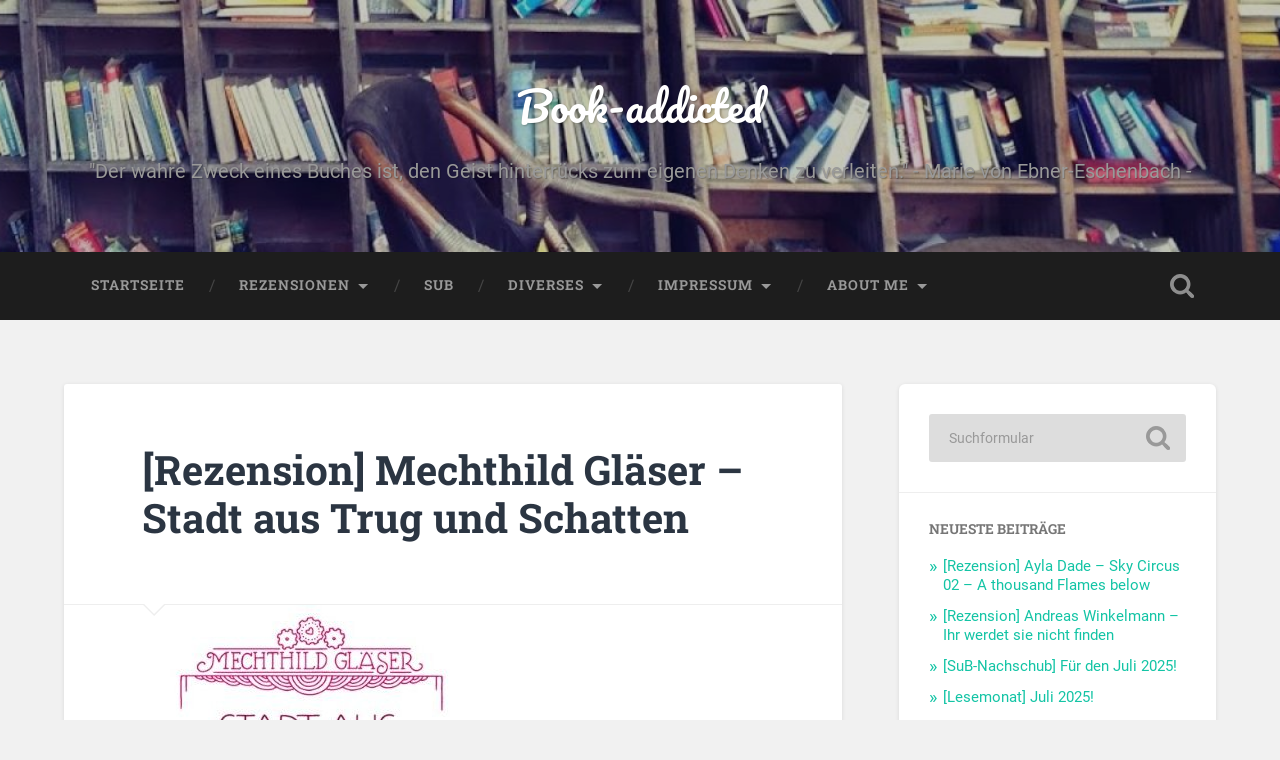

--- FILE ---
content_type: text/html; charset=UTF-8
request_url: http://book-addicted.de/rezension-mechthild-glaser-stadt-aus/
body_size: 87361
content:
<!DOCTYPE html>

<html lang="de">

	<head>
		
		<meta charset="UTF-8">
		<meta name="viewport" content="width=device-width, initial-scale=1.0, maximum-scale=1.0, user-scalable=no" >
						 
		<style>
#wpadminbar #wp-admin-bar-wccp_free_top_button .ab-icon:before {
	content: "\f160";
	color: #02CA02;
	top: 3px;
}
#wpadminbar #wp-admin-bar-wccp_free_top_button .ab-icon {
	transform: rotate(45deg);
}
</style>
<meta name='robots' content='index, follow, max-image-preview:large, max-snippet:-1, max-video-preview:-1' />

	<!-- This site is optimized with the Yoast SEO plugin v26.8 - https://yoast.com/product/yoast-seo-wordpress/ -->
	<title>[Rezension] Mechthild Gläser - Stadt aus Trug und Schatten - Book-addicted</title>
	<link rel="canonical" href="https://book-addicted.de/rezension-mechthild-glaser-stadt-aus/" />
	<meta property="og:locale" content="de_DE" />
	<meta property="og:type" content="article" />
	<meta property="og:title" content="[Rezension] Mechthild Gläser - Stadt aus Trug und Schatten - Book-addicted" />
	<meta property="og:description" content="Inhalt&nbsp; Eines Nachts macht die 17- jährige Flora eine erschreckende Erfahrung: Durch Zufall findet sie heraus, dass jede schlafende Seele des Nachts ein Doppelleben in der sonderbaren Stadt Eisenheim führt. Manchmal, so wie Flora in jener Nacht, erwacht jemand aus... Weiterlesen &rarr;" />
	<meta property="og:url" content="https://book-addicted.de/rezension-mechthild-glaser-stadt-aus/" />
	<meta property="og:site_name" content="Book-addicted" />
	<meta property="article:publisher" content="https://www.facebook.com/bookaddicted1/" />
	<meta property="article:author" content="https://www.facebook.com/bookaddicted1/" />
	<meta property="article:published_time" content="2012-08-19T15:14:00+00:00" />
	<meta property="article:modified_time" content="2018-05-09T13:10:44+00:00" />
	<meta property="og:image" content="https://book-addicted.de/wp-content/uploads/2012/08/51giM65bXoL._SS500_.jpg" />
	<meta property="og:image:width" content="500" />
	<meta property="og:image:height" content="500" />
	<meta property="og:image:type" content="image/jpeg" />
	<meta name="author" content="Book-addicted" />
	<meta name="twitter:card" content="summary_large_image" />
	<meta name="twitter:creator" content="@bookilicious1" />
	<meta name="twitter:site" content="@Bookilicious1" />
	<meta name="twitter:label1" content="Verfasst von" />
	<meta name="twitter:data1" content="Book-addicted" />
	<meta name="twitter:label2" content="Geschätzte Lesezeit" />
	<meta name="twitter:data2" content="7 Minuten" />
	<script type="application/ld+json" class="yoast-schema-graph">{"@context":"https://schema.org","@graph":[{"@type":"Article","@id":"https://book-addicted.de/rezension-mechthild-glaser-stadt-aus/#article","isPartOf":{"@id":"https://book-addicted.de/rezension-mechthild-glaser-stadt-aus/"},"author":{"name":"Book-addicted","@id":"https://book-addicted.de/#/schema/person/2b367163bef48a1a407b9f53d092e761"},"headline":"[Rezension] Mechthild Gläser &#8211; Stadt aus Trug und Schatten","datePublished":"2012-08-19T15:14:00+00:00","dateModified":"2018-05-09T13:10:44+00:00","mainEntityOfPage":{"@id":"https://book-addicted.de/rezension-mechthild-glaser-stadt-aus/"},"wordCount":1413,"commentCount":0,"image":{"@id":"https://book-addicted.de/rezension-mechthild-glaser-stadt-aus/#primaryimage"},"thumbnailUrl":"https://book-addicted.de/wp-content/uploads/2012/08/51giM65bXoL._SS500_.jpg","articleSection":["Uncategorized"],"inLanguage":"de","potentialAction":[{"@type":"CommentAction","name":"Comment","target":["https://book-addicted.de/rezension-mechthild-glaser-stadt-aus/#respond"]}]},{"@type":"WebPage","@id":"https://book-addicted.de/rezension-mechthild-glaser-stadt-aus/","url":"https://book-addicted.de/rezension-mechthild-glaser-stadt-aus/","name":"[Rezension] Mechthild Gläser - Stadt aus Trug und Schatten - Book-addicted","isPartOf":{"@id":"https://book-addicted.de/#website"},"primaryImageOfPage":{"@id":"https://book-addicted.de/rezension-mechthild-glaser-stadt-aus/#primaryimage"},"image":{"@id":"https://book-addicted.de/rezension-mechthild-glaser-stadt-aus/#primaryimage"},"thumbnailUrl":"https://book-addicted.de/wp-content/uploads/2012/08/51giM65bXoL._SS500_.jpg","datePublished":"2012-08-19T15:14:00+00:00","dateModified":"2018-05-09T13:10:44+00:00","author":{"@id":"https://book-addicted.de/#/schema/person/2b367163bef48a1a407b9f53d092e761"},"breadcrumb":{"@id":"https://book-addicted.de/rezension-mechthild-glaser-stadt-aus/#breadcrumb"},"inLanguage":"de","potentialAction":[{"@type":"ReadAction","target":["https://book-addicted.de/rezension-mechthild-glaser-stadt-aus/"]}]},{"@type":"ImageObject","inLanguage":"de","@id":"https://book-addicted.de/rezension-mechthild-glaser-stadt-aus/#primaryimage","url":"https://book-addicted.de/wp-content/uploads/2012/08/51giM65bXoL._SS500_.jpg","contentUrl":"https://book-addicted.de/wp-content/uploads/2012/08/51giM65bXoL._SS500_.jpg","width":500,"height":500},{"@type":"BreadcrumbList","@id":"https://book-addicted.de/rezension-mechthild-glaser-stadt-aus/#breadcrumb","itemListElement":[{"@type":"ListItem","position":1,"name":"Startseite","item":"https://book-addicted.de/"},{"@type":"ListItem","position":2,"name":"[Rezension] Mechthild Gläser &#8211; Stadt aus Trug und Schatten"}]},{"@type":"WebSite","@id":"https://book-addicted.de/#website","url":"https://book-addicted.de/","name":"Book-addicted","description":"&quot;Der wahre Zweck eines Buches ist, den Geist hinterrücks zum eigenen Denken zu verleiten.&quot; - Marie von Ebner-Eschenbach -","potentialAction":[{"@type":"SearchAction","target":{"@type":"EntryPoint","urlTemplate":"https://book-addicted.de/?s={search_term_string}"},"query-input":{"@type":"PropertyValueSpecification","valueRequired":true,"valueName":"search_term_string"}}],"inLanguage":"de"},{"@type":"Person","@id":"https://book-addicted.de/#/schema/person/2b367163bef48a1a407b9f53d092e761","name":"Book-addicted","sameAs":["http://www.book-addicted.de","https://www.facebook.com/bookaddicted1/","https://x.com/bookilicious1"]}]}</script>
	<!-- / Yoast SEO plugin. -->


<link rel='dns-prefetch' href='//stats.wp.com' />
<link rel='preconnect' href='//c0.wp.com' />
<link rel="alternate" type="application/rss+xml" title="Book-addicted &raquo; Feed" href="https://book-addicted.de/feed/" />
<link rel="alternate" type="application/rss+xml" title="Book-addicted &raquo; Kommentar-Feed" href="https://book-addicted.de/comments/feed/" />
<link rel="alternate" type="application/rss+xml" title="Book-addicted &raquo; [Rezension] Mechthild Gläser &#8211; Stadt aus Trug und Schatten-Kommentar-Feed" href="https://book-addicted.de/rezension-mechthild-glaser-stadt-aus/feed/" />
<link rel="alternate" title="oEmbed (JSON)" type="application/json+oembed" href="https://book-addicted.de/wp-json/oembed/1.0/embed?url=https%3A%2F%2Fbook-addicted.de%2Frezension-mechthild-glaser-stadt-aus%2F" />
<link rel="alternate" title="oEmbed (XML)" type="text/xml+oembed" href="https://book-addicted.de/wp-json/oembed/1.0/embed?url=https%3A%2F%2Fbook-addicted.de%2Frezension-mechthild-glaser-stadt-aus%2F&#038;format=xml" />
<style id='wp-img-auto-sizes-contain-inline-css' type='text/css'>
img:is([sizes=auto i],[sizes^="auto," i]){contain-intrinsic-size:3000px 1500px}
/*# sourceURL=wp-img-auto-sizes-contain-inline-css */
</style>
<link rel='stylesheet' id='jetpack_related-posts-css' href='https://c0.wp.com/p/jetpack/15.4/modules/related-posts/related-posts.css' type='text/css' media='all' />
<style id='wp-emoji-styles-inline-css' type='text/css'>

	img.wp-smiley, img.emoji {
		display: inline !important;
		border: none !important;
		box-shadow: none !important;
		height: 1em !important;
		width: 1em !important;
		margin: 0 0.07em !important;
		vertical-align: -0.1em !important;
		background: none !important;
		padding: 0 !important;
	}
/*# sourceURL=wp-emoji-styles-inline-css */
</style>
<style id='wp-block-library-inline-css' type='text/css'>
:root{--wp-block-synced-color:#7a00df;--wp-block-synced-color--rgb:122,0,223;--wp-bound-block-color:var(--wp-block-synced-color);--wp-editor-canvas-background:#ddd;--wp-admin-theme-color:#007cba;--wp-admin-theme-color--rgb:0,124,186;--wp-admin-theme-color-darker-10:#006ba1;--wp-admin-theme-color-darker-10--rgb:0,107,160.5;--wp-admin-theme-color-darker-20:#005a87;--wp-admin-theme-color-darker-20--rgb:0,90,135;--wp-admin-border-width-focus:2px}@media (min-resolution:192dpi){:root{--wp-admin-border-width-focus:1.5px}}.wp-element-button{cursor:pointer}:root .has-very-light-gray-background-color{background-color:#eee}:root .has-very-dark-gray-background-color{background-color:#313131}:root .has-very-light-gray-color{color:#eee}:root .has-very-dark-gray-color{color:#313131}:root .has-vivid-green-cyan-to-vivid-cyan-blue-gradient-background{background:linear-gradient(135deg,#00d084,#0693e3)}:root .has-purple-crush-gradient-background{background:linear-gradient(135deg,#34e2e4,#4721fb 50%,#ab1dfe)}:root .has-hazy-dawn-gradient-background{background:linear-gradient(135deg,#faaca8,#dad0ec)}:root .has-subdued-olive-gradient-background{background:linear-gradient(135deg,#fafae1,#67a671)}:root .has-atomic-cream-gradient-background{background:linear-gradient(135deg,#fdd79a,#004a59)}:root .has-nightshade-gradient-background{background:linear-gradient(135deg,#330968,#31cdcf)}:root .has-midnight-gradient-background{background:linear-gradient(135deg,#020381,#2874fc)}:root{--wp--preset--font-size--normal:16px;--wp--preset--font-size--huge:42px}.has-regular-font-size{font-size:1em}.has-larger-font-size{font-size:2.625em}.has-normal-font-size{font-size:var(--wp--preset--font-size--normal)}.has-huge-font-size{font-size:var(--wp--preset--font-size--huge)}.has-text-align-center{text-align:center}.has-text-align-left{text-align:left}.has-text-align-right{text-align:right}.has-fit-text{white-space:nowrap!important}#end-resizable-editor-section{display:none}.aligncenter{clear:both}.items-justified-left{justify-content:flex-start}.items-justified-center{justify-content:center}.items-justified-right{justify-content:flex-end}.items-justified-space-between{justify-content:space-between}.screen-reader-text{border:0;clip-path:inset(50%);height:1px;margin:-1px;overflow:hidden;padding:0;position:absolute;width:1px;word-wrap:normal!important}.screen-reader-text:focus{background-color:#ddd;clip-path:none;color:#444;display:block;font-size:1em;height:auto;left:5px;line-height:normal;padding:15px 23px 14px;text-decoration:none;top:5px;width:auto;z-index:100000}html :where(.has-border-color){border-style:solid}html :where([style*=border-top-color]){border-top-style:solid}html :where([style*=border-right-color]){border-right-style:solid}html :where([style*=border-bottom-color]){border-bottom-style:solid}html :where([style*=border-left-color]){border-left-style:solid}html :where([style*=border-width]){border-style:solid}html :where([style*=border-top-width]){border-top-style:solid}html :where([style*=border-right-width]){border-right-style:solid}html :where([style*=border-bottom-width]){border-bottom-style:solid}html :where([style*=border-left-width]){border-left-style:solid}html :where(img[class*=wp-image-]){height:auto;max-width:100%}:where(figure){margin:0 0 1em}html :where(.is-position-sticky){--wp-admin--admin-bar--position-offset:var(--wp-admin--admin-bar--height,0px)}@media screen and (max-width:600px){html :where(.is-position-sticky){--wp-admin--admin-bar--position-offset:0px}}

/*# sourceURL=wp-block-library-inline-css */
</style><style id='wp-block-heading-inline-css' type='text/css'>
h1:where(.wp-block-heading).has-background,h2:where(.wp-block-heading).has-background,h3:where(.wp-block-heading).has-background,h4:where(.wp-block-heading).has-background,h5:where(.wp-block-heading).has-background,h6:where(.wp-block-heading).has-background{padding:1.25em 2.375em}h1.has-text-align-left[style*=writing-mode]:where([style*=vertical-lr]),h1.has-text-align-right[style*=writing-mode]:where([style*=vertical-rl]),h2.has-text-align-left[style*=writing-mode]:where([style*=vertical-lr]),h2.has-text-align-right[style*=writing-mode]:where([style*=vertical-rl]),h3.has-text-align-left[style*=writing-mode]:where([style*=vertical-lr]),h3.has-text-align-right[style*=writing-mode]:where([style*=vertical-rl]),h4.has-text-align-left[style*=writing-mode]:where([style*=vertical-lr]),h4.has-text-align-right[style*=writing-mode]:where([style*=vertical-rl]),h5.has-text-align-left[style*=writing-mode]:where([style*=vertical-lr]),h5.has-text-align-right[style*=writing-mode]:where([style*=vertical-rl]),h6.has-text-align-left[style*=writing-mode]:where([style*=vertical-lr]),h6.has-text-align-right[style*=writing-mode]:where([style*=vertical-rl]){rotate:180deg}
/*# sourceURL=https://c0.wp.com/c/6.9/wp-includes/blocks/heading/style.min.css */
</style>
<style id='wp-block-paragraph-inline-css' type='text/css'>
.is-small-text{font-size:.875em}.is-regular-text{font-size:1em}.is-large-text{font-size:2.25em}.is-larger-text{font-size:3em}.has-drop-cap:not(:focus):first-letter{float:left;font-size:8.4em;font-style:normal;font-weight:100;line-height:.68;margin:.05em .1em 0 0;text-transform:uppercase}body.rtl .has-drop-cap:not(:focus):first-letter{float:none;margin-left:.1em}p.has-drop-cap.has-background{overflow:hidden}:root :where(p.has-background){padding:1.25em 2.375em}:where(p.has-text-color:not(.has-link-color)) a{color:inherit}p.has-text-align-left[style*="writing-mode:vertical-lr"],p.has-text-align-right[style*="writing-mode:vertical-rl"]{rotate:180deg}
/*# sourceURL=https://c0.wp.com/c/6.9/wp-includes/blocks/paragraph/style.min.css */
</style>
<style id='global-styles-inline-css' type='text/css'>
:root{--wp--preset--aspect-ratio--square: 1;--wp--preset--aspect-ratio--4-3: 4/3;--wp--preset--aspect-ratio--3-4: 3/4;--wp--preset--aspect-ratio--3-2: 3/2;--wp--preset--aspect-ratio--2-3: 2/3;--wp--preset--aspect-ratio--16-9: 16/9;--wp--preset--aspect-ratio--9-16: 9/16;--wp--preset--color--black: #222;--wp--preset--color--cyan-bluish-gray: #abb8c3;--wp--preset--color--white: #fff;--wp--preset--color--pale-pink: #f78da7;--wp--preset--color--vivid-red: #cf2e2e;--wp--preset--color--luminous-vivid-orange: #ff6900;--wp--preset--color--luminous-vivid-amber: #fcb900;--wp--preset--color--light-green-cyan: #7bdcb5;--wp--preset--color--vivid-green-cyan: #00d084;--wp--preset--color--pale-cyan-blue: #8ed1fc;--wp--preset--color--vivid-cyan-blue: #0693e3;--wp--preset--color--vivid-purple: #9b51e0;--wp--preset--color--accent: #13C4A5;--wp--preset--color--dark-gray: #444;--wp--preset--color--medium-gray: #666;--wp--preset--color--light-gray: #888;--wp--preset--gradient--vivid-cyan-blue-to-vivid-purple: linear-gradient(135deg,rgb(6,147,227) 0%,rgb(155,81,224) 100%);--wp--preset--gradient--light-green-cyan-to-vivid-green-cyan: linear-gradient(135deg,rgb(122,220,180) 0%,rgb(0,208,130) 100%);--wp--preset--gradient--luminous-vivid-amber-to-luminous-vivid-orange: linear-gradient(135deg,rgb(252,185,0) 0%,rgb(255,105,0) 100%);--wp--preset--gradient--luminous-vivid-orange-to-vivid-red: linear-gradient(135deg,rgb(255,105,0) 0%,rgb(207,46,46) 100%);--wp--preset--gradient--very-light-gray-to-cyan-bluish-gray: linear-gradient(135deg,rgb(238,238,238) 0%,rgb(169,184,195) 100%);--wp--preset--gradient--cool-to-warm-spectrum: linear-gradient(135deg,rgb(74,234,220) 0%,rgb(151,120,209) 20%,rgb(207,42,186) 40%,rgb(238,44,130) 60%,rgb(251,105,98) 80%,rgb(254,248,76) 100%);--wp--preset--gradient--blush-light-purple: linear-gradient(135deg,rgb(255,206,236) 0%,rgb(152,150,240) 100%);--wp--preset--gradient--blush-bordeaux: linear-gradient(135deg,rgb(254,205,165) 0%,rgb(254,45,45) 50%,rgb(107,0,62) 100%);--wp--preset--gradient--luminous-dusk: linear-gradient(135deg,rgb(255,203,112) 0%,rgb(199,81,192) 50%,rgb(65,88,208) 100%);--wp--preset--gradient--pale-ocean: linear-gradient(135deg,rgb(255,245,203) 0%,rgb(182,227,212) 50%,rgb(51,167,181) 100%);--wp--preset--gradient--electric-grass: linear-gradient(135deg,rgb(202,248,128) 0%,rgb(113,206,126) 100%);--wp--preset--gradient--midnight: linear-gradient(135deg,rgb(2,3,129) 0%,rgb(40,116,252) 100%);--wp--preset--font-size--small: 16px;--wp--preset--font-size--medium: 20px;--wp--preset--font-size--large: 24px;--wp--preset--font-size--x-large: 42px;--wp--preset--font-size--regular: 18px;--wp--preset--font-size--larger: 32px;--wp--preset--spacing--20: 0.44rem;--wp--preset--spacing--30: 0.67rem;--wp--preset--spacing--40: 1rem;--wp--preset--spacing--50: 1.5rem;--wp--preset--spacing--60: 2.25rem;--wp--preset--spacing--70: 3.38rem;--wp--preset--spacing--80: 5.06rem;--wp--preset--shadow--natural: 6px 6px 9px rgba(0, 0, 0, 0.2);--wp--preset--shadow--deep: 12px 12px 50px rgba(0, 0, 0, 0.4);--wp--preset--shadow--sharp: 6px 6px 0px rgba(0, 0, 0, 0.2);--wp--preset--shadow--outlined: 6px 6px 0px -3px rgb(255, 255, 255), 6px 6px rgb(0, 0, 0);--wp--preset--shadow--crisp: 6px 6px 0px rgb(0, 0, 0);}:where(.is-layout-flex){gap: 0.5em;}:where(.is-layout-grid){gap: 0.5em;}body .is-layout-flex{display: flex;}.is-layout-flex{flex-wrap: wrap;align-items: center;}.is-layout-flex > :is(*, div){margin: 0;}body .is-layout-grid{display: grid;}.is-layout-grid > :is(*, div){margin: 0;}:where(.wp-block-columns.is-layout-flex){gap: 2em;}:where(.wp-block-columns.is-layout-grid){gap: 2em;}:where(.wp-block-post-template.is-layout-flex){gap: 1.25em;}:where(.wp-block-post-template.is-layout-grid){gap: 1.25em;}.has-black-color{color: var(--wp--preset--color--black) !important;}.has-cyan-bluish-gray-color{color: var(--wp--preset--color--cyan-bluish-gray) !important;}.has-white-color{color: var(--wp--preset--color--white) !important;}.has-pale-pink-color{color: var(--wp--preset--color--pale-pink) !important;}.has-vivid-red-color{color: var(--wp--preset--color--vivid-red) !important;}.has-luminous-vivid-orange-color{color: var(--wp--preset--color--luminous-vivid-orange) !important;}.has-luminous-vivid-amber-color{color: var(--wp--preset--color--luminous-vivid-amber) !important;}.has-light-green-cyan-color{color: var(--wp--preset--color--light-green-cyan) !important;}.has-vivid-green-cyan-color{color: var(--wp--preset--color--vivid-green-cyan) !important;}.has-pale-cyan-blue-color{color: var(--wp--preset--color--pale-cyan-blue) !important;}.has-vivid-cyan-blue-color{color: var(--wp--preset--color--vivid-cyan-blue) !important;}.has-vivid-purple-color{color: var(--wp--preset--color--vivid-purple) !important;}.has-black-background-color{background-color: var(--wp--preset--color--black) !important;}.has-cyan-bluish-gray-background-color{background-color: var(--wp--preset--color--cyan-bluish-gray) !important;}.has-white-background-color{background-color: var(--wp--preset--color--white) !important;}.has-pale-pink-background-color{background-color: var(--wp--preset--color--pale-pink) !important;}.has-vivid-red-background-color{background-color: var(--wp--preset--color--vivid-red) !important;}.has-luminous-vivid-orange-background-color{background-color: var(--wp--preset--color--luminous-vivid-orange) !important;}.has-luminous-vivid-amber-background-color{background-color: var(--wp--preset--color--luminous-vivid-amber) !important;}.has-light-green-cyan-background-color{background-color: var(--wp--preset--color--light-green-cyan) !important;}.has-vivid-green-cyan-background-color{background-color: var(--wp--preset--color--vivid-green-cyan) !important;}.has-pale-cyan-blue-background-color{background-color: var(--wp--preset--color--pale-cyan-blue) !important;}.has-vivid-cyan-blue-background-color{background-color: var(--wp--preset--color--vivid-cyan-blue) !important;}.has-vivid-purple-background-color{background-color: var(--wp--preset--color--vivid-purple) !important;}.has-black-border-color{border-color: var(--wp--preset--color--black) !important;}.has-cyan-bluish-gray-border-color{border-color: var(--wp--preset--color--cyan-bluish-gray) !important;}.has-white-border-color{border-color: var(--wp--preset--color--white) !important;}.has-pale-pink-border-color{border-color: var(--wp--preset--color--pale-pink) !important;}.has-vivid-red-border-color{border-color: var(--wp--preset--color--vivid-red) !important;}.has-luminous-vivid-orange-border-color{border-color: var(--wp--preset--color--luminous-vivid-orange) !important;}.has-luminous-vivid-amber-border-color{border-color: var(--wp--preset--color--luminous-vivid-amber) !important;}.has-light-green-cyan-border-color{border-color: var(--wp--preset--color--light-green-cyan) !important;}.has-vivid-green-cyan-border-color{border-color: var(--wp--preset--color--vivid-green-cyan) !important;}.has-pale-cyan-blue-border-color{border-color: var(--wp--preset--color--pale-cyan-blue) !important;}.has-vivid-cyan-blue-border-color{border-color: var(--wp--preset--color--vivid-cyan-blue) !important;}.has-vivid-purple-border-color{border-color: var(--wp--preset--color--vivid-purple) !important;}.has-vivid-cyan-blue-to-vivid-purple-gradient-background{background: var(--wp--preset--gradient--vivid-cyan-blue-to-vivid-purple) !important;}.has-light-green-cyan-to-vivid-green-cyan-gradient-background{background: var(--wp--preset--gradient--light-green-cyan-to-vivid-green-cyan) !important;}.has-luminous-vivid-amber-to-luminous-vivid-orange-gradient-background{background: var(--wp--preset--gradient--luminous-vivid-amber-to-luminous-vivid-orange) !important;}.has-luminous-vivid-orange-to-vivid-red-gradient-background{background: var(--wp--preset--gradient--luminous-vivid-orange-to-vivid-red) !important;}.has-very-light-gray-to-cyan-bluish-gray-gradient-background{background: var(--wp--preset--gradient--very-light-gray-to-cyan-bluish-gray) !important;}.has-cool-to-warm-spectrum-gradient-background{background: var(--wp--preset--gradient--cool-to-warm-spectrum) !important;}.has-blush-light-purple-gradient-background{background: var(--wp--preset--gradient--blush-light-purple) !important;}.has-blush-bordeaux-gradient-background{background: var(--wp--preset--gradient--blush-bordeaux) !important;}.has-luminous-dusk-gradient-background{background: var(--wp--preset--gradient--luminous-dusk) !important;}.has-pale-ocean-gradient-background{background: var(--wp--preset--gradient--pale-ocean) !important;}.has-electric-grass-gradient-background{background: var(--wp--preset--gradient--electric-grass) !important;}.has-midnight-gradient-background{background: var(--wp--preset--gradient--midnight) !important;}.has-small-font-size{font-size: var(--wp--preset--font-size--small) !important;}.has-medium-font-size{font-size: var(--wp--preset--font-size--medium) !important;}.has-large-font-size{font-size: var(--wp--preset--font-size--large) !important;}.has-x-large-font-size{font-size: var(--wp--preset--font-size--x-large) !important;}
/*# sourceURL=global-styles-inline-css */
</style>

<style id='classic-theme-styles-inline-css' type='text/css'>
/*! This file is auto-generated */
.wp-block-button__link{color:#fff;background-color:#32373c;border-radius:9999px;box-shadow:none;text-decoration:none;padding:calc(.667em + 2px) calc(1.333em + 2px);font-size:1.125em}.wp-block-file__button{background:#32373c;color:#fff;text-decoration:none}
/*# sourceURL=/wp-includes/css/classic-themes.min.css */
</style>
<link rel='stylesheet' id='baskerville_googleFonts-css' href='http://book-addicted.de/wp-content/themes/baskerville/assets/css/fonts.css?ver=6.9' type='text/css' media='all' />
<link rel='stylesheet' id='baskerville_style-css' href='http://book-addicted.de/wp-content/themes/baskerville/style.css?ver=2.3.1' type='text/css' media='all' />
<script type="text/javascript" id="jetpack_related-posts-js-extra">
/* <![CDATA[ */
var related_posts_js_options = {"post_heading":"h4"};
//# sourceURL=jetpack_related-posts-js-extra
/* ]]> */
</script>
<script type="text/javascript" src="https://c0.wp.com/p/jetpack/15.4/_inc/build/related-posts/related-posts.min.js" id="jetpack_related-posts-js"></script>
<script type="text/javascript" src="https://c0.wp.com/c/6.9/wp-includes/js/jquery/jquery.min.js" id="jquery-core-js"></script>
<script type="text/javascript" src="https://c0.wp.com/c/6.9/wp-includes/js/jquery/jquery-migrate.min.js" id="jquery-migrate-js"></script>
<script type="text/javascript" src="https://c0.wp.com/c/6.9/wp-includes/js/imagesloaded.min.js" id="imagesloaded-js"></script>
<script type="text/javascript" src="https://c0.wp.com/c/6.9/wp-includes/js/masonry.min.js" id="masonry-js"></script>
<script type="text/javascript" src="http://book-addicted.de/wp-content/themes/baskerville/assets/js/jquery.flexslider-min.js?ver=2.7.2" id="baskerville_flexslider-js"></script>
<script type="text/javascript" src="http://book-addicted.de/wp-content/themes/baskerville/assets/js/global.js?ver=2.3.1" id="baskerville_global-js"></script>
<link rel="https://api.w.org/" href="https://book-addicted.de/wp-json/" /><link rel="alternate" title="JSON" type="application/json" href="https://book-addicted.de/wp-json/wp/v2/posts/751" /><link rel="EditURI" type="application/rsd+xml" title="RSD" href="https://book-addicted.de/xmlrpc.php?rsd" />
<meta name="generator" content="WordPress 6.9" />
<link rel='shortlink' href='https://book-addicted.de/?p=751' />
<script id="wpcp_disable_selection" type="text/javascript">
var image_save_msg='You are not allowed to save images!';
	var no_menu_msg='Context Menu disabled!';
	var smessage = "Content is protected !!";

function disableEnterKey(e)
{
	var elemtype = e.target.tagName;
	
	elemtype = elemtype.toUpperCase();
	
	if (elemtype == "TEXT" || elemtype == "TEXTAREA" || elemtype == "INPUT" || elemtype == "PASSWORD" || elemtype == "SELECT" || elemtype == "OPTION" || elemtype == "EMBED")
	{
		elemtype = 'TEXT';
	}
	
	if (e.ctrlKey){
     var key;
     if(window.event)
          key = window.event.keyCode;     //IE
     else
          key = e.which;     //firefox (97)
    //if (key != 17) alert(key);
     if (elemtype!= 'TEXT' && (key == 97 || key == 65 || key == 67 || key == 99 || key == 88 || key == 120 || key == 26 || key == 85  || key == 86 || key == 83 || key == 43 || key == 73))
     {
		if(wccp_free_iscontenteditable(e)) return true;
		show_wpcp_message('You are not allowed to copy content or view source');
		return false;
     }else
     	return true;
     }
}


/*For contenteditable tags*/
function wccp_free_iscontenteditable(e)
{
	var e = e || window.event; // also there is no e.target property in IE. instead IE uses window.event.srcElement
  	
	var target = e.target || e.srcElement;

	var elemtype = e.target.nodeName;
	
	elemtype = elemtype.toUpperCase();
	
	var iscontenteditable = "false";
		
	if(typeof target.getAttribute!="undefined" ) iscontenteditable = target.getAttribute("contenteditable"); // Return true or false as string
	
	var iscontenteditable2 = false;
	
	if(typeof target.isContentEditable!="undefined" ) iscontenteditable2 = target.isContentEditable; // Return true or false as boolean

	if(target.parentElement.isContentEditable) iscontenteditable2 = true;
	
	if (iscontenteditable == "true" || iscontenteditable2 == true)
	{
		if(typeof target.style!="undefined" ) target.style.cursor = "text";
		
		return true;
	}
}

////////////////////////////////////
function disable_copy(e)
{	
	var e = e || window.event; // also there is no e.target property in IE. instead IE uses window.event.srcElement
	
	var elemtype = e.target.tagName;
	
	elemtype = elemtype.toUpperCase();
	
	if (elemtype == "TEXT" || elemtype == "TEXTAREA" || elemtype == "INPUT" || elemtype == "PASSWORD" || elemtype == "SELECT" || elemtype == "OPTION" || elemtype == "EMBED")
	{
		elemtype = 'TEXT';
	}
	
	if(wccp_free_iscontenteditable(e)) return true;
	
	var isSafari = /Safari/.test(navigator.userAgent) && /Apple Computer/.test(navigator.vendor);
	
	var checker_IMG = '';
	if (elemtype == "IMG" && checker_IMG == 'checked' && e.detail >= 2) {show_wpcp_message(alertMsg_IMG);return false;}
	if (elemtype != "TEXT")
	{
		if (smessage !== "" && e.detail == 2)
			show_wpcp_message(smessage);
		
		if (isSafari)
			return true;
		else
			return false;
	}	
}

//////////////////////////////////////////
function disable_copy_ie()
{
	var e = e || window.event;
	var elemtype = window.event.srcElement.nodeName;
	elemtype = elemtype.toUpperCase();
	if(wccp_free_iscontenteditable(e)) return true;
	if (elemtype == "IMG") {show_wpcp_message(alertMsg_IMG);return false;}
	if (elemtype != "TEXT" && elemtype != "TEXTAREA" && elemtype != "INPUT" && elemtype != "PASSWORD" && elemtype != "SELECT" && elemtype != "OPTION" && elemtype != "EMBED")
	{
		return false;
	}
}	
function reEnable()
{
	return true;
}
document.onkeydown = disableEnterKey;
document.onselectstart = disable_copy_ie;
if(navigator.userAgent.indexOf('MSIE')==-1)
{
	document.onmousedown = disable_copy;
	document.onclick = reEnable;
}
function disableSelection(target)
{
    //For IE This code will work
    if (typeof target.onselectstart!="undefined")
    target.onselectstart = disable_copy_ie;
    
    //For Firefox This code will work
    else if (typeof target.style.MozUserSelect!="undefined")
    {target.style.MozUserSelect="none";}
    
    //All other  (ie: Opera) This code will work
    else
    target.onmousedown=function(){return false}
    target.style.cursor = "default";
}
//Calling the JS function directly just after body load
window.onload = function(){disableSelection(document.body);};

//////////////////special for safari Start////////////////
var onlongtouch;
var timer;
var touchduration = 1000; //length of time we want the user to touch before we do something

var elemtype = "";
function touchstart(e) {
	var e = e || window.event;
  // also there is no e.target property in IE.
  // instead IE uses window.event.srcElement
  	var target = e.target || e.srcElement;
	
	elemtype = window.event.srcElement.nodeName;
	
	elemtype = elemtype.toUpperCase();
	
	if(!wccp_pro_is_passive()) e.preventDefault();
	if (!timer) {
		timer = setTimeout(onlongtouch, touchduration);
	}
}

function touchend() {
    //stops short touches from firing the event
    if (timer) {
        clearTimeout(timer);
        timer = null;
    }
	onlongtouch();
}

onlongtouch = function(e) { //this will clear the current selection if anything selected
	
	if (elemtype != "TEXT" && elemtype != "TEXTAREA" && elemtype != "INPUT" && elemtype != "PASSWORD" && elemtype != "SELECT" && elemtype != "EMBED" && elemtype != "OPTION")	
	{
		if (window.getSelection) {
			if (window.getSelection().empty) {  // Chrome
			window.getSelection().empty();
			} else if (window.getSelection().removeAllRanges) {  // Firefox
			window.getSelection().removeAllRanges();
			}
		} else if (document.selection) {  // IE?
			document.selection.empty();
		}
		return false;
	}
};

document.addEventListener("DOMContentLoaded", function(event) { 
    window.addEventListener("touchstart", touchstart, false);
    window.addEventListener("touchend", touchend, false);
});

function wccp_pro_is_passive() {

  var cold = false,
  hike = function() {};

  try {
	  const object1 = {};
  var aid = Object.defineProperty(object1, 'passive', {
  get() {cold = true}
  });
  window.addEventListener('test', hike, aid);
  window.removeEventListener('test', hike, aid);
  } catch (e) {}

  return cold;
}
/*special for safari End*/
</script>
<script id="wpcp_disable_Right_Click" type="text/javascript">
document.ondragstart = function() { return false;}
	function nocontext(e) {
	   return false;
	}
	document.oncontextmenu = nocontext;
</script>
<style>
.unselectable
{
-moz-user-select:none;
-webkit-user-select:none;
cursor: default;
}
html
{
-webkit-touch-callout: none;
-webkit-user-select: none;
-khtml-user-select: none;
-moz-user-select: none;
-ms-user-select: none;
user-select: none;
-webkit-tap-highlight-color: rgba(0,0,0,0);
}
</style>
<script id="wpcp_css_disable_selection" type="text/javascript">
var e = document.getElementsByTagName('body')[0];
if(e)
{
	e.setAttribute('unselectable',"on");
}
</script>
	<style>img#wpstats{display:none}</style>
		<!-- Analytics by WP Statistics - https://wp-statistics.com -->
<meta name="referrer" content="no-referrer"><link rel="icon" href="https://book-addicted.de/wp-content/uploads/2018/05/photo.jpg" sizes="32x32" />
<link rel="icon" href="https://book-addicted.de/wp-content/uploads/2018/05/photo.jpg" sizes="192x192" />
<link rel="apple-touch-icon" href="https://book-addicted.de/wp-content/uploads/2018/05/photo.jpg" />
<meta name="msapplication-TileImage" content="https://book-addicted.de/wp-content/uploads/2018/05/photo.jpg" />
	
	<link rel='stylesheet' id='shariffcss-css' href='http://book-addicted.de/wp-content/plugins/shariff/css/shariff.min.css?ver=4.6.15' type='text/css' media='all' />
</head>
	
	<body class="wp-singular post-template-default single single-post postid-751 single-format-standard wp-theme-baskerville unselectable has-featured-image single single-post">


		
		<a class="skip-link button" href="#site-content">Zum Inhalt springen</a>
	
		<div class="header section small-padding bg-dark bg-image" style="background-image: url( http://book-addicted.de/wp-content/uploads/2018/05/cropped-header-2.jpg );">
		
			<div class="cover"></div>
			
			<div class="header-search-block bg-graphite hidden">
				<form role="search"  method="get" class="searchform" action="https://book-addicted.de/">
	<label for="search-form-697114b668aa6">
		<span class="screen-reader-text">Suchen nach:</span>
		<input type="search" id="search-form-697114b668aa6" class="search-field" placeholder="Suchformular" value="" name="s" />
	</label>
	<input type="submit" class="searchsubmit" value="Suchen" />
</form>
			</div><!-- .header-search-block -->
					
			<div class="header-inner section-inner">
			
				
					<div class="blog-title">
						<a href="https://book-addicted.de" rel="home">Book-addicted</a>
					</div>
				
											<h3 class="blog-description">&quot;Der wahre Zweck eines Buches ist, den Geist hinterrücks zum eigenen Denken zu verleiten.&quot; - Marie von Ebner-Eschenbach -</h3>
									
											
			</div><!-- .header-inner -->
						
		</div><!-- .header -->
		
		<div class="navigation section no-padding bg-dark">
		
			<div class="navigation-inner section-inner">
			
				<button class="nav-toggle toggle fleft hidden">
					
					<div class="bar"></div>
					<div class="bar"></div>
					<div class="bar"></div>
					
				</button>
						
				<ul class="main-menu">
				
					<li id="menu-item-3202" class="menu-item menu-item-type-custom menu-item-object-custom menu-item-3202"><a href="http://book-addicted.de/">Startseite</a></li>
<li id="menu-item-3217" class="menu-item menu-item-type-post_type menu-item-object-page menu-item-has-children has-children menu-item-3217"><a href="https://book-addicted.de/rezensionen/">Rezensionen</a>
<ul class="sub-menu">
	<li id="menu-item-3203" class="menu-item menu-item-type-post_type menu-item-object-page menu-item-3203"><a href="https://book-addicted.de/a-adrian-julia-die-dreizehnte-fee/">…nach Autor</a></li>
	<li id="menu-item-3204" class="menu-item menu-item-type-post_type menu-item-object-page menu-item-3204"><a href="https://book-addicted.de/a-adrian-julia-die-dreizehnte-fee_17/">…nach Bewertung</a></li>
	<li id="menu-item-3205" class="menu-item menu-item-type-post_type menu-item-object-page menu-item-3205"><a href="https://book-addicted.de/?page_id=923">…nach Reihe</a></li>
	<li id="menu-item-3210" class="menu-item menu-item-type-post_type menu-item-object-page menu-item-3210"><a href="https://book-addicted.de/fachbuch-rezensionen/">Fach- und Sachbuch &#8211; Rezensionen</a></li>
	<li id="menu-item-3208" class="menu-item menu-item-type-post_type menu-item-object-page menu-item-3208"><a href="https://book-addicted.de/back-kochbuchrezensionen/">Back- / Kochbuchrezensionen</a></li>
	<li id="menu-item-3219" class="menu-item menu-item-type-post_type menu-item-object-page menu-item-3219"><a href="https://book-addicted.de/spiele-zubehorrezensionen/">Spiele- &#038; Zubehörrezensionen</a></li>
</ul>
</li>
<li id="menu-item-3221" class="menu-item menu-item-type-post_type menu-item-object-page menu-item-3221"><a href="https://book-addicted.de/sub/">SuB</a></li>
<li id="menu-item-3224" class="menu-item menu-item-type-post_type menu-item-object-page menu-item-has-children has-children menu-item-3224"><a href="https://book-addicted.de/diverses/">Diverses</a>
<ul class="sub-menu">
	<li id="menu-item-3220" class="menu-item menu-item-type-post_type menu-item-object-page menu-item-3220"><a href="https://book-addicted.de/statistiken-2012/">Statistiken</a></li>
	<li id="menu-item-3209" class="menu-item menu-item-type-post_type menu-item-object-page menu-item-3209"><a href="https://book-addicted.de/empfehlungen-trilogien-serien/">Empfehlungen</a></li>
	<li id="menu-item-3213" class="menu-item menu-item-type-post_type menu-item-object-page menu-item-3213"><a href="https://book-addicted.de/interview/">Interviews / Berichte</a></li>
	<li id="menu-item-3215" class="menu-item menu-item-type-post_type menu-item-object-page menu-item-3215"><a href="https://book-addicted.de/mach-es-fertig/">Mach dieses Buch fertig!</a></li>
	<li id="menu-item-3211" class="menu-item menu-item-type-post_type menu-item-object-page menu-item-3211"><a href="https://book-addicted.de/gansehaut-sammlung/">Gänsehaut – Sammlung</a></li>
</ul>
</li>
<li id="menu-item-3212" class="menu-item menu-item-type-post_type menu-item-object-page menu-item-has-children has-children menu-item-3212"><a href="https://book-addicted.de/impressu/">Impressum</a>
<ul class="sub-menu">
	<li id="menu-item-3385" class="menu-item menu-item-type-post_type menu-item-object-page menu-item-3385"><a href="https://book-addicted.de/datenschutzerklaerung/">Datenschutzerklärung</a></li>
	<li id="menu-item-3399" class="menu-item menu-item-type-post_type menu-item-object-page menu-item-3399"><a href="https://book-addicted.de/datenschutzhinweise-facebook-instagram/">Datenschutzhinweise Facebook / Instagram</a></li>
	<li id="menu-item-3398" class="menu-item menu-item-type-post_type menu-item-object-page menu-item-3398"><a href="https://book-addicted.de/allgemeine-gewinnspielbedingungen/">Allgemeine Gewinnspielbedingungen</a></li>
	<li id="menu-item-3386" class="menu-item menu-item-type-post_type menu-item-object-page menu-item-3386"><a href="https://book-addicted.de/cookie-policy/">Cookie Policy</a></li>
</ul>
</li>
<li id="menu-item-3207" class="menu-item menu-item-type-post_type menu-item-object-page menu-item-has-children has-children menu-item-3207"><a href="https://book-addicted.de/about-me/">About me</a>
<ul class="sub-menu">
	<li id="menu-item-3214" class="menu-item menu-item-type-post_type menu-item-object-page menu-item-3214"><a href="https://book-addicted.de/rezensionsanfragen/">Kontakt / Rezensionsanfragen</a></li>
</ul>
</li>
											
				</ul><!-- .main-menu -->
				 
				<button class="search-toggle toggle fright">
					<span class="screen-reader-text">Suchfeld ein-/ausblenden</span>
				</button>
				 
				<div class="clear"></div>
				 
			</div><!-- .navigation-inner -->
			
		</div><!-- .navigation -->
		
		<div class="mobile-navigation section bg-graphite no-padding hidden">
					
			<ul class="mobile-menu">
			
				<li class="menu-item menu-item-type-custom menu-item-object-custom menu-item-3202"><a href="http://book-addicted.de/">Startseite</a></li>
<li class="menu-item menu-item-type-post_type menu-item-object-page menu-item-has-children has-children menu-item-3217"><a href="https://book-addicted.de/rezensionen/">Rezensionen</a>
<ul class="sub-menu">
	<li class="menu-item menu-item-type-post_type menu-item-object-page menu-item-3203"><a href="https://book-addicted.de/a-adrian-julia-die-dreizehnte-fee/">…nach Autor</a></li>
	<li class="menu-item menu-item-type-post_type menu-item-object-page menu-item-3204"><a href="https://book-addicted.de/a-adrian-julia-die-dreizehnte-fee_17/">…nach Bewertung</a></li>
	<li class="menu-item menu-item-type-post_type menu-item-object-page menu-item-3205"><a href="https://book-addicted.de/?page_id=923">…nach Reihe</a></li>
	<li class="menu-item menu-item-type-post_type menu-item-object-page menu-item-3210"><a href="https://book-addicted.de/fachbuch-rezensionen/">Fach- und Sachbuch &#8211; Rezensionen</a></li>
	<li class="menu-item menu-item-type-post_type menu-item-object-page menu-item-3208"><a href="https://book-addicted.de/back-kochbuchrezensionen/">Back- / Kochbuchrezensionen</a></li>
	<li class="menu-item menu-item-type-post_type menu-item-object-page menu-item-3219"><a href="https://book-addicted.de/spiele-zubehorrezensionen/">Spiele- &#038; Zubehörrezensionen</a></li>
</ul>
</li>
<li class="menu-item menu-item-type-post_type menu-item-object-page menu-item-3221"><a href="https://book-addicted.de/sub/">SuB</a></li>
<li class="menu-item menu-item-type-post_type menu-item-object-page menu-item-has-children has-children menu-item-3224"><a href="https://book-addicted.de/diverses/">Diverses</a>
<ul class="sub-menu">
	<li class="menu-item menu-item-type-post_type menu-item-object-page menu-item-3220"><a href="https://book-addicted.de/statistiken-2012/">Statistiken</a></li>
	<li class="menu-item menu-item-type-post_type menu-item-object-page menu-item-3209"><a href="https://book-addicted.de/empfehlungen-trilogien-serien/">Empfehlungen</a></li>
	<li class="menu-item menu-item-type-post_type menu-item-object-page menu-item-3213"><a href="https://book-addicted.de/interview/">Interviews / Berichte</a></li>
	<li class="menu-item menu-item-type-post_type menu-item-object-page menu-item-3215"><a href="https://book-addicted.de/mach-es-fertig/">Mach dieses Buch fertig!</a></li>
	<li class="menu-item menu-item-type-post_type menu-item-object-page menu-item-3211"><a href="https://book-addicted.de/gansehaut-sammlung/">Gänsehaut – Sammlung</a></li>
</ul>
</li>
<li class="menu-item menu-item-type-post_type menu-item-object-page menu-item-has-children has-children menu-item-3212"><a href="https://book-addicted.de/impressu/">Impressum</a>
<ul class="sub-menu">
	<li class="menu-item menu-item-type-post_type menu-item-object-page menu-item-3385"><a href="https://book-addicted.de/datenschutzerklaerung/">Datenschutzerklärung</a></li>
	<li class="menu-item menu-item-type-post_type menu-item-object-page menu-item-3399"><a href="https://book-addicted.de/datenschutzhinweise-facebook-instagram/">Datenschutzhinweise Facebook / Instagram</a></li>
	<li class="menu-item menu-item-type-post_type menu-item-object-page menu-item-3398"><a href="https://book-addicted.de/allgemeine-gewinnspielbedingungen/">Allgemeine Gewinnspielbedingungen</a></li>
	<li class="menu-item menu-item-type-post_type menu-item-object-page menu-item-3386"><a href="https://book-addicted.de/cookie-policy/">Cookie Policy</a></li>
</ul>
</li>
<li class="menu-item menu-item-type-post_type menu-item-object-page menu-item-has-children has-children menu-item-3207"><a href="https://book-addicted.de/about-me/">About me</a>
<ul class="sub-menu">
	<li class="menu-item menu-item-type-post_type menu-item-object-page menu-item-3214"><a href="https://book-addicted.de/rezensionsanfragen/">Kontakt / Rezensionsanfragen</a></li>
</ul>
</li>
										
			 </ul><!-- .main-menu -->
		
		</div><!-- .mobile-navigation -->
<div class="wrapper section medium-padding" id="site-content">
										
	<div class="section-inner">
	
		<div class="content fleft">
												        
									
				<div id="post-751" class="post-751 post type-post status-publish format-standard has-post-thumbnail hentry category-uncategorized">

									
					<div class="post-header">

												
						    <h1 class="post-title"><a href="https://book-addicted.de/rezension-mechthild-glaser-stadt-aus/" rel="bookmark">[Rezension] Mechthild Gläser &#8211; Stadt aus Trug und Schatten</a></h1>

											    
					</div><!-- .post-header -->
					
										
						<div class="featured-media">
						
							<img width="500" height="500" src="https://book-addicted.de/wp-content/uploads/2012/08/51giM65bXoL._SS500_.jpg" class="attachment-post-image size-post-image wp-post-image" alt="" decoding="async" fetchpriority="high" srcset="https://book-addicted.de/wp-content/uploads/2012/08/51giM65bXoL._SS500_.jpg 500w, https://book-addicted.de/wp-content/uploads/2012/08/51giM65bXoL._SS500_-150x150.jpg 150w, https://book-addicted.de/wp-content/uploads/2012/08/51giM65bXoL._SS500_-300x300.jpg 300w" sizes="(max-width: 500px) 100vw, 500px" />									
						</div><!-- .featured-media -->
					
																			                                    	    
					<div class="post-content">
						
						<p><b><i><u>Inhalt&nbsp;</u></i></b><br />
<a href="http://ecx.images-amazon.com/images/I/51giM65bXoL._SS500_.jpg" imageanchor="1" style="clear: right; float: right; margin-bottom: 1em; margin-left: 1em;"><img decoding="async" border="0" height="320" src="http://ecx.images-amazon.com/images/I/51giM65bXoL._SS500_.jpg" width="320" /></a>Eines Nachts macht die 17- jährige Flora eine erschreckende Erfahrung: Durch Zufall findet sie heraus, dass jede schlafende Seele des Nachts ein Doppelleben in der sonderbaren Stadt Eisenheim führt. Manchmal, so wie Flora in jener Nacht, erwacht jemand aus seinem Schlaf und wird zu einem &#8222;wandernden&#8220;, der dann die Stadt bewusst wahrnimmt und von diesem Zeitpunkt an jede Nacht als Wandernder die Stadt betreten wird.&nbsp;Als ob dies nicht genug wäre, wird sie plötzlich auch noch von sonderbaren Schattenreitern gejagt, die ihr sogar in die &#8222;reale&#8220; und &#8222;wache&#8220; Welt folgen und vor denen sie panische Angst hat. Der finnische Austauschschüler Marian, der kurz vorher von Flora&#8217;s Vater und der Haushälterin Christabell und ohne Floras Wissen eingeladen wurde, begegnet dem Mädchen schon im ersten &#8222;Wachzustand&#8220; in Eisenheim, was sie natürlich äußerst Misstrauisch werden lässt. In der realen Welt angekommen, &nbsp;versucht er ihr zu erlären, dass er sie beschützen soll und dafür extra von Christabell herbeigerufen wurde.&nbsp;</p>
<p>Im Laufe der Nächte stellt sich heraus, dass Flora&#8217;s Seele schon vor ihrem &#8222;Erwachen&#8220; in Eisenheim ihr Unheil trieb und mit einiger Hilfe einen wertvollen alchimistischen Stein gestohlen haben soll, um ihn vor unrechtmäßigem Gebrauch zu schützen. Nun wird Flora gejagt &#8211; von denen, die den Stein suchen. Doch Flora fehlt jede Erinnerung an den Stein und ihre Taten vor dem &#8222;Erwachen&#8220; und auch Marian ist irgendwie nicht das, was er zu sein scheint&#8230;<br />
<b><i><u><br /></u></i></b><br />
<b><i><u>Zitate&nbsp;</u></i></b><br />
&#8222;&gt;Cappuccino reicht&lt;, sagte ich schnell. Ich wollte mittlerweile nur nach Hause, mich in meinem Zimmer verkriechen, mir die Decke über den Kopf ziehen und in Ruhe geistesgestört sein.&#8220;</p>
<p>&#8222;Marians Gesicht war blass, doch der harte Zug um seine Lippen verschwunden. Das Grün seiner Augen schien mich verschlingen zu wollen und erneut durchzuckte mich die Wärme der Erinnerung, der Erinnerung an einen Kuss.&#8220;</p>
<p>&#8222;Madame Mafalda war fett. Unglaublich fett. Ihr Gesicht besaß die Form und Konsistenz eines Pfannkuchens, in dem winzige Rosinenaugen prangten. Ihr Busen quoll so weit aus dem Ausschnitt ihres Kleides hevor, dass er ihre Doppelkinne berührte und es jedes Mal ein saugendes Geräuscht gab, wenn die alte Dame den Kopf schüttelte und mich tadelte. Zwar hingen ihre Pobacken an den Seiten ihres Stuhles hinunter wie Schlauchboote und ihre Stimme besaß in etwa die Tonlage eines Kanarienvogels, dennoch wagte es niemand, Madame Mafalda zu belächeln. Denn sie war eine Legende.&#8220;</p>
<p><b><i><u>Fazit</u></i></b><br />
&#8222;Stadt aus Trug und Schatten&#8220; ist der erste Roman einer Trilogie und gleichzeitig der Debütroman der Autorin Mechthild Gläser. Eigentlich stand dieses Buch schon länger auf meiner Wunschliste, das Fantasy Festival in Flörsheim, das am 24.08.12 stattfindet, und bei der Mechthild Gläser aus ihrem Roman vorliest, gab dann den Auslöser mir das Buch doch endlich mal zu schnappen und zu lesen.&nbsp;</p>
<p>Im Prolog begegnen uns zu allererst ein alter Mann und ein junges, schwer verletztes Mädchen, dass den alten Mann mitteilt, dass sie Flora verraten habe. Den Leser irritiert dieser Prolog zu Anfang etwas, schnell wird jedoch klar, dass dies eine Szene ist, die erst später aufgeklärt werden soll &#8211; im Nachhinein betrachtet dann also durchaus einen Sinn ergibt.</p>
<p>Das erste Kapitel beginnt damit, dass Flora von ihrem Deutschlehrer geweckt wird, da sie offensichtlich im Unterricht eingeschlafen ist. Flora ist merklich verwirrt, vor allem auch über den seltsamen Traum den sie gehabt zu haben scheint (vermutlich der Prolog) und braucht einige Zeit, um wieder vollständig im Hier und Jetzt anzukommen. Zeitgleich wird uns ihre beste Freundin Wiebke vorgestellt, mit der Flora den Großteil ihrer Zeit verbringt und die ihr schon aus mancher brenzligen Situation heraus geholfen hat. Flora hat nämlich ein Problem: Sie ist schonungslos ehrlich und redet oft, bevor sie anfängt nachzudenken, eine Fähigkeit, die sie in so manch peinliche Situation manövriert. Flora begegnet uns als sympathisches, temperamentvolles Mädchen, dass schon relativ schnell selbständig werden musste, dies aber auch ganz gut hin bekommt. Ihr Vater, der ein großes Aquaristikgeschäft betreibt, hat nicht sehr viel Zeit für Flora, ihre Mutter ist nicht mehr da und die Haushälterin Christabell hilft lieber Floras Vater im Geschäft, als ihre Hausarbeiten zu erledigen.&nbsp;</p>
<p>Flora wird uns im gesamten Roman als willensstarkes junges Mädchen präsentiert, das immer versucht das beste zu tun, sich seiner Sache aber manchmal nicht so sicher ist und so doch etwas unsicherer wirkt, als sie unter anderen Umständen wohl wäre. Besonders die Tatsache, dass sie vor ihrem &#8222;Erwachen&#8220; in Eisenheim wohl einiges dort &#8222;getan&#8220; hat an das sie sich nicht erinnern kann, macht ihr schwer zu schaffen und das die Erinnerungen nur sehr langsam zurückkommen behagt ihr gar nicht. Auch für Marian entwickelt sie recht schnell eine Zuneigung, diese verunsichert sie jedoch zunehmend als sie erfährt, dass ihre Seele und Marian in Eisenheim (der &#8222;Schattenwelt&#8220;) bereits eine Beziehung geführt haben. Sie ist sich nicht sicher, ob die Gefühle nur eine Erinnerung an ihr eigenes &#8222;selbst&#8220; waren, das in der Schattenwelt gelebt hat ohne dass sie es wusste, oder ob sie tatsächlich in den jungen Finnen verliebt ist.&nbsp;</p>
<p>Marian tut sich mit den Gefühlen für Flora anfangs doch sehr schwer, vorallem da sich ihre Seele und ihr eigentliches Selbst so sehr voneinander zu unterscheiden scheinen, dass er manchmal das Gefühl hat, sie gar nicht zu kennen. Der angebliche Austauschschüler ist dem Leser zwar von Anfang an sympathisch, ebenfalls versteht man die Anziehung, die er auf Flora ausübt, trotzdem hinterfragt man seine Absichten hin und wieder und weiß nicht so genau, auf was er es abgesehen hat oder was er eigentlich vor hat. Sind seine Absichten wirklich nur edel?&nbsp;</p>
<p>Flora&#8217;s Vater, sowie die Haushälterin Christabell waren mir auf Anhieb irgendwie sympathisch, vorallem weil beide auf ihre eigene Art und Weise etwas verwirrt und unorganisiert wirken. Trotz ihres seltenen Auftretens in diesem Roman merkt man, dass sie beide Flora sehr lieben und auch wenn sie so manches Geheimnis vor ihr bewahren müssen um sie zu schützen.&nbsp;</p>
<p>Wiebke, Floras beste Freundin, und deren Bruder Linus spielen zwar eher eine untergeordnete Rolle, sorgen sich jedoch sehr um Flora und deren seltsames Verhalten. Linus, der starke Gefühle für Flora hegt, ist dementsprechend eifersüchtig auf Marian und liefert sich mit ihm hin und wieder ein heißes Wortgefecht. Beide wirken sympathisch und besonders Linus scheint ein echt netter Kerl zu sein &#8211; manchmal tut er mir schon fast leid, weil er der &#8222;verlorenen&#8220; Beziehung mit Flora hinterhertrauert.&nbsp;</p>
<p>Außerdem treten noch einige weitere Personen auf, die allesamt eine tiefgreifendere Rolle spielen und mehr oder weniger sympathisch wirken. Trotzdem passen sie allesamt wunderbar in diesen Roman und man wollte keinen der Protagonisten wirklich missen &#8211; jeder spielt seine perfekte kleine Rolle und hat seine eigene Hintergrundgeschichte.&nbsp;</p>
<p>Die Geschichte an sich fand ich außergewöhnlich, interessant, spannend und neuartig. Eine Traumstadt in der sich die Seelen nach dem Einschlafen bewegen, jede einzelne von uns, der Unterschied besteht nur darin, dass wir es entweder wissen oder völlig unwissend bleiben. Eine interessante Theorie, die zum nachdenken anregt und den Leser jeden Abend vor dem Einschlafen aufs neue darüber spekulieren lässt, was mit seiner Seele in dieser Nacht wohl geschehen mag. Träumen wir vielleicht gar nicht und wandeln wirklich in anderen Welten umher? Begehen wir manche Taten wirklich und wundern uns am Morgen wieso der Schlaf so wenig erholsam war? Klasse fand ich auch die Tatsache, dass die Traumstadt Eisenheim nur im Schwarz-Weiß Modus zu &#8222;sehen&#8220; war, sowohl für den Leser, als auch für die Protagonisten. Man fühlt sich wie in einem alten Schwarz-Weiß Film und kann so noch besser zwischen Traum und Realität unterscheiden. Besonders schön fand ich auch die Namensgebung der einzelnen Kapitel &#8211; endlich bekam man die Kapitel nicht nur mit Zahlen eingeteilt, sondern mit richtigen, kleinen Titelbezeichnungen &#8211; toll!</p>
<p>&#8222;Stadt aus Trug und Schatten&#8220; überzeugt mit wundervollen bildhaften Beschreibungen, einer witzigen und gut verständlichen Sprache, tollen Protagonisten und einer außergewöhnlichen, neuartigen Geschichte, die den Leser von der ersten bis zur letzten Seite zu fesseln weiß und einen dazu zwingt, dass Buch stellenweise gar nicht mehr aus der Hand zu legen.&nbsp;</p>
<p>Wertung: 5 von 5 Sternen!</p>
<div class="shariff shariff-align-flex-start shariff-widget-align-flex-start" data-services="facebook%7Cpinterest" data-url="https%3A%2F%2Fbook-addicted.de%2Frezension-mechthild-glaser-stadt-aus%2F" data-timestamp="1525871444" data-backendurl="https://book-addicted.de/wp-json/shariff/v1/share_counts?"><div class="ShariffHeadline">Gefällt Dir dieser Beitrag? Dann teile ihn doch mit Deinen Freunden!</div><ul class="shariff-buttons theme-round orientation-horizontal buttonsize-small"><li class="shariff-button twitter shariff-nocustomcolor" style="background-color:#595959"><a href="https://twitter.com/share?url=https%3A%2F%2Fbook-addicted.de%2Frezension-mechthild-glaser-stadt-aus%2F&text=%5BRezension%5D%20Mechthild%20Gl%C3%A4ser%20%E2%80%93%20Stadt%20aus%20Trug%20und%20Schatten" title="Bei X teilen" aria-label="Bei X teilen" role="button" rel="noopener nofollow" class="shariff-link" style="; background-color:#000; color:#fff" target="_blank"><span class="shariff-icon" style=""><svg width="32px" height="20px" xmlns="http://www.w3.org/2000/svg" viewBox="0 0 24 24"><path fill="#000" d="M14.258 10.152L23.176 0h-2.113l-7.747 8.813L7.133 0H0l9.352 13.328L0 23.973h2.113l8.176-9.309 6.531 9.309h7.133zm-2.895 3.293l-.949-1.328L2.875 1.56h3.246l6.086 8.523.945 1.328 7.91 11.078h-3.246zm0 0"/></svg></span></a></li><li class="shariff-button facebook shariff-nocustomcolor" style="background-color:#4273c8"><a href="https://www.facebook.com/sharer/sharer.php?u=https%3A%2F%2Fbook-addicted.de%2Frezension-mechthild-glaser-stadt-aus%2F" title="Bei Facebook teilen" aria-label="Bei Facebook teilen" role="button" rel="nofollow" class="shariff-link" style="; background-color:#3b5998; color:#fff" target="_blank"><span class="shariff-icon" style=""><svg width="32px" height="20px" xmlns="http://www.w3.org/2000/svg" viewBox="0 0 18 32"><path fill="#3b5998" d="M17.1 0.2v4.7h-2.8q-1.5 0-2.1 0.6t-0.5 1.9v3.4h5.2l-0.7 5.3h-4.5v13.6h-5.5v-13.6h-4.5v-5.3h4.5v-3.9q0-3.3 1.9-5.2t5-1.8q2.6 0 4.1 0.2z"/></svg></span></a></li><li class="shariff-button pinterest shariff-nocustomcolor" style="background-color:#e70f18"><a href="https://www.pinterest.com/pin/create/link/?url=https%3A%2F%2Fbook-addicted.de%2Frezension-mechthild-glaser-stadt-aus%2F&media=https%3A%2F%2Fbook-addicted.de%2Fwp-content%2Fuploads%2F2012%2F08%2F51giM65bXoL._SS500_.jpg&description=%5BRezension%5D%20Mechthild%20Gl%C3%A4ser%20%E2%80%93%20Stadt%20aus%20Trug%20und%20Schatten" title="Bei Pinterest pinnen" aria-label="Bei Pinterest pinnen" role="button" rel="noopener nofollow" class="shariff-link" style="; background-color:#cb2027; color:#fff" target="_blank"><span class="shariff-icon" style=""><svg width="32px" height="20px" xmlns="http://www.w3.org/2000/svg" viewBox="0 0 27 32"><path fill="#cb2027" d="M27.4 16q0 3.7-1.8 6.9t-5 5-6.9 1.9q-2 0-3.9-0.6 1.1-1.7 1.4-2.9 0.2-0.6 1-3.8 0.4 0.7 1.3 1.2t2 0.5q2.1 0 3.8-1.2t2.7-3.4 0.9-4.8q0-2-1.1-3.8t-3.1-2.9-4.5-1.2q-1.9 0-3.5 0.5t-2.8 1.4-2 2-1.2 2.3-0.4 2.4q0 1.9 0.7 3.3t2.1 2q0.5 0.2 0.7-0.4 0-0.1 0.1-0.5t0.2-0.5q0.1-0.4-0.2-0.8-0.9-1.1-0.9-2.7 0-2.7 1.9-4.6t4.9-2q2.7 0 4.2 1.5t1.5 3.8q0 3-1.2 5.2t-3.1 2.1q-1.1 0-1.7-0.8t-0.4-1.9q0.1-0.6 0.5-1.7t0.5-1.8 0.2-1.4q0-0.9-0.5-1.5t-1.4-0.6q-1.1 0-1.9 1t-0.8 2.6q0 1.3 0.4 2.2l-1.8 7.5q-0.3 1.2-0.2 3.2-3.7-1.6-6-5t-2.3-7.6q0-3.7 1.9-6.9t5-5 6.9-1.9 6.9 1.9 5 5 1.8 6.9z"/></svg></span></a></li></ul></div>
<div id='jp-relatedposts' class='jp-relatedposts' >
	<h3 class="jp-relatedposts-headline"><em>Ähnliche Beiträge</em></h3>
</div>						
						<div class="clear"></div>
									        
					</div><!-- .post-content -->
					            					
					<div class="post-meta-container">
						
						<div class="post-author">
						
							<div class="post-author-content">
							
								<h4>Book-addicted</h4>
								
																
								<div class="author-links">
									
									<a class="author-link-posts" href="https://book-addicted.de/author/bookaddicted/">Autorenarchiv</a>
									
																		
										<a class="author-link-website" href="http://www.book-addicted.de">Webseite des Autors</a>
										
																		
								</div><!-- .author-links -->
							
							</div><!-- .post-author-content -->
						
						</div><!-- .post-author -->
						
						<div class="post-meta">
						
							<p class="post-date">August 19, 2012</p>
							
														
							<p class="post-categories"><a href="https://book-addicted.de/category/uncategorized/" rel="category tag">Uncategorized</a></p>
							
														
							<div class="clear"></div>
							
							<div class="post-nav">
							
																
									<a class="post-nav-prev" href="https://book-addicted.de/awards-i-heart-your-blog-liebster-blog/">Vorheriger Beitrag</a>
							
																		
									<a class="post-nav-next" href="https://book-addicted.de/aktion-dealmelderde-verlost-100-x-15/">Nächster Beitrag</a>
							
																		
								<div class="clear"></div>
							
							</div><!-- .post-nav -->
						
						</div><!-- .post-meta -->
						
						<div class="clear"></div>
							
					</div><!-- .post-meta-container -->
																		
					

	<div id="respond" class="comment-respond">
		<h3 id="reply-title" class="comment-reply-title">Schreibe einen Kommentar</h3><form action="http://book-addicted.de/wp-comments-post.php" method="post" id="commentform" class="comment-form"><p class="comment-notes"><span id="email-notes">Deine E-Mail-Adresse wird nicht veröffentlicht.</span> <span class="required-field-message">Erforderliche Felder sind mit <span class="required">*</span> markiert</span></p><p class="comment-form-comment"><label for="comment">Kommentar <span class="required">*</span></label> <textarea autocomplete="new-password"  id="d58f3f109d"  name="d58f3f109d"   cols="45" rows="8" maxlength="65525" required="required"></textarea><textarea id="comment" aria-label="hp-comment" aria-hidden="true" name="comment" autocomplete="new-password" style="padding:0 !important;clip:rect(1px, 1px, 1px, 1px) !important;position:absolute !important;white-space:nowrap !important;height:1px !important;width:1px !important;overflow:hidden !important;" tabindex="-1"></textarea><script data-noptimize>document.getElementById("comment").setAttribute( "id", "a4cacbf84fd07f4ee80f488d9dc35a81" );document.getElementById("d58f3f109d").setAttribute( "id", "comment" );</script></p><p class="comment-form-author"><label for="author">Name</label> <input id="author" name="author" type="text" value="" size="30" maxlength="245" autocomplete="name" /></p>
<p class="comment-form-email"><label for="email">E-Mail-Adresse</label> <input id="email" name="email" type="text" value="" size="30" maxlength="100" aria-describedby="email-notes" autocomplete="email" /></p>
<p class="comment-form-url"><label for="url">Website</label> <input id="url" name="url" type="text" value="" size="30" maxlength="200" autocomplete="url" /></p>
<p class="form-submit"><input name="submit" type="submit" id="submit" class="submit" value="Kommentar abschicken" /> <input type='hidden' name='comment_post_ID' value='751' id='comment_post_ID' />
<input type='hidden' name='comment_parent' id='comment_parent' value='0' />
</p></form>	</div><!-- #respond -->
													                        
						
			</div><!-- .post -->
		
		</div><!-- .content -->
		
		
	<div class="sidebar fright" role="complementary">
	
		<div class="widget widget_search"><div class="widget-content"><form role="search"  method="get" class="searchform" action="https://book-addicted.de/">
	<label for="search-form-697114b676195">
		<span class="screen-reader-text">Suchen nach:</span>
		<input type="search" id="search-form-697114b676195" class="search-field" placeholder="Suchformular" value="" name="s" />
	</label>
	<input type="submit" class="searchsubmit" value="Suchen" />
</form>
</div><div class="clear"></div></div>
		<div class="widget widget_recent_entries"><div class="widget-content">
		<h3 class="widget-title">Neueste Beiträge</h3>
		<ul>
											<li>
					<a href="https://book-addicted.de/rezension-ayla-dade-sky-circus-02-a-thousand-flames-below/">[Rezension] Ayla Dade &#8211; Sky Circus 02 &#8211; A thousand Flames below</a>
									</li>
											<li>
					<a href="https://book-addicted.de/rezension-andreas-winkelmann-ihr-werdet-sie-nicht-finden/">[Rezension] Andreas Winkelmann &#8211; Ihr werdet sie nicht finden</a>
									</li>
											<li>
					<a href="https://book-addicted.de/sub-nachschub-fuer-den-august-2025/">[SuB-Nachschub] Für den Juli 2025!</a>
									</li>
											<li>
					<a href="https://book-addicted.de/lesemonat-august-2025/">[Lesemonat] Juli 2025!</a>
									</li>
											<li>
					<a href="https://book-addicted.de/rezension-anya-omah-northern-royals-01-dark-cinderella/">[Rezension] Anya Omah &#8211; Northern Royals 01 &#8211; Dark Cinderella</a>
									</li>
					</ul>

		</div><div class="clear"></div></div><div class="widget widget_archive"><div class="widget-content"><h3 class="widget-title">Archiv</h3>		<label class="screen-reader-text" for="archives-dropdown-2">Archiv</label>
		<select id="archives-dropdown-2" name="archive-dropdown">
			
			<option value="">Monat auswählen</option>
				<option value='https://book-addicted.de/2026/01/'> Januar 2026 </option>
	<option value='https://book-addicted.de/2025/09/'> September 2025 </option>
	<option value='https://book-addicted.de/2025/08/'> August 2025 </option>
	<option value='https://book-addicted.de/2025/07/'> Juli 2025 </option>
	<option value='https://book-addicted.de/2025/05/'> Mai 2025 </option>
	<option value='https://book-addicted.de/2025/03/'> März 2025 </option>
	<option value='https://book-addicted.de/2025/02/'> Februar 2025 </option>
	<option value='https://book-addicted.de/2025/01/'> Januar 2025 </option>
	<option value='https://book-addicted.de/2024/12/'> Dezember 2024 </option>
	<option value='https://book-addicted.de/2024/11/'> November 2024 </option>
	<option value='https://book-addicted.de/2024/10/'> Oktober 2024 </option>
	<option value='https://book-addicted.de/2024/09/'> September 2024 </option>
	<option value='https://book-addicted.de/2024/08/'> August 2024 </option>
	<option value='https://book-addicted.de/2024/07/'> Juli 2024 </option>
	<option value='https://book-addicted.de/2024/06/'> Juni 2024 </option>
	<option value='https://book-addicted.de/2024/05/'> Mai 2024 </option>
	<option value='https://book-addicted.de/2024/04/'> April 2024 </option>
	<option value='https://book-addicted.de/2024/03/'> März 2024 </option>
	<option value='https://book-addicted.de/2024/02/'> Februar 2024 </option>
	<option value='https://book-addicted.de/2024/01/'> Januar 2024 </option>
	<option value='https://book-addicted.de/2023/12/'> Dezember 2023 </option>
	<option value='https://book-addicted.de/2023/11/'> November 2023 </option>
	<option value='https://book-addicted.de/2023/10/'> Oktober 2023 </option>
	<option value='https://book-addicted.de/2023/09/'> September 2023 </option>
	<option value='https://book-addicted.de/2023/08/'> August 2023 </option>
	<option value='https://book-addicted.de/2023/07/'> Juli 2023 </option>
	<option value='https://book-addicted.de/2023/06/'> Juni 2023 </option>
	<option value='https://book-addicted.de/2023/05/'> Mai 2023 </option>
	<option value='https://book-addicted.de/2023/03/'> März 2023 </option>
	<option value='https://book-addicted.de/2023/02/'> Februar 2023 </option>
	<option value='https://book-addicted.de/2023/01/'> Januar 2023 </option>
	<option value='https://book-addicted.de/2022/12/'> Dezember 2022 </option>
	<option value='https://book-addicted.de/2022/11/'> November 2022 </option>
	<option value='https://book-addicted.de/2022/10/'> Oktober 2022 </option>
	<option value='https://book-addicted.de/2022/09/'> September 2022 </option>
	<option value='https://book-addicted.de/2022/08/'> August 2022 </option>
	<option value='https://book-addicted.de/2022/07/'> Juli 2022 </option>
	<option value='https://book-addicted.de/2022/06/'> Juni 2022 </option>
	<option value='https://book-addicted.de/2022/05/'> Mai 2022 </option>
	<option value='https://book-addicted.de/2022/04/'> April 2022 </option>
	<option value='https://book-addicted.de/2022/03/'> März 2022 </option>
	<option value='https://book-addicted.de/2022/02/'> Februar 2022 </option>
	<option value='https://book-addicted.de/2022/01/'> Januar 2022 </option>
	<option value='https://book-addicted.de/2021/12/'> Dezember 2021 </option>
	<option value='https://book-addicted.de/2021/11/'> November 2021 </option>
	<option value='https://book-addicted.de/2021/10/'> Oktober 2021 </option>
	<option value='https://book-addicted.de/2021/09/'> September 2021 </option>
	<option value='https://book-addicted.de/2021/08/'> August 2021 </option>
	<option value='https://book-addicted.de/2021/07/'> Juli 2021 </option>
	<option value='https://book-addicted.de/2021/06/'> Juni 2021 </option>
	<option value='https://book-addicted.de/2021/05/'> Mai 2021 </option>
	<option value='https://book-addicted.de/2021/04/'> April 2021 </option>
	<option value='https://book-addicted.de/2021/03/'> März 2021 </option>
	<option value='https://book-addicted.de/2021/02/'> Februar 2021 </option>
	<option value='https://book-addicted.de/2021/01/'> Januar 2021 </option>
	<option value='https://book-addicted.de/2020/12/'> Dezember 2020 </option>
	<option value='https://book-addicted.de/2020/11/'> November 2020 </option>
	<option value='https://book-addicted.de/2020/10/'> Oktober 2020 </option>
	<option value='https://book-addicted.de/2020/09/'> September 2020 </option>
	<option value='https://book-addicted.de/2020/08/'> August 2020 </option>
	<option value='https://book-addicted.de/2020/07/'> Juli 2020 </option>
	<option value='https://book-addicted.de/2020/06/'> Juni 2020 </option>
	<option value='https://book-addicted.de/2020/05/'> Mai 2020 </option>
	<option value='https://book-addicted.de/2020/04/'> April 2020 </option>
	<option value='https://book-addicted.de/2020/03/'> März 2020 </option>
	<option value='https://book-addicted.de/2020/02/'> Februar 2020 </option>
	<option value='https://book-addicted.de/2020/01/'> Januar 2020 </option>
	<option value='https://book-addicted.de/2019/12/'> Dezember 2019 </option>
	<option value='https://book-addicted.de/2019/11/'> November 2019 </option>
	<option value='https://book-addicted.de/2019/10/'> Oktober 2019 </option>
	<option value='https://book-addicted.de/2019/09/'> September 2019 </option>
	<option value='https://book-addicted.de/2019/08/'> August 2019 </option>
	<option value='https://book-addicted.de/2019/07/'> Juli 2019 </option>
	<option value='https://book-addicted.de/2019/06/'> Juni 2019 </option>
	<option value='https://book-addicted.de/2019/05/'> Mai 2019 </option>
	<option value='https://book-addicted.de/2019/04/'> April 2019 </option>
	<option value='https://book-addicted.de/2019/03/'> März 2019 </option>
	<option value='https://book-addicted.de/2019/02/'> Februar 2019 </option>
	<option value='https://book-addicted.de/2019/01/'> Januar 2019 </option>
	<option value='https://book-addicted.de/2018/12/'> Dezember 2018 </option>
	<option value='https://book-addicted.de/2018/11/'> November 2018 </option>
	<option value='https://book-addicted.de/2018/10/'> Oktober 2018 </option>
	<option value='https://book-addicted.de/2018/09/'> September 2018 </option>
	<option value='https://book-addicted.de/2018/08/'> August 2018 </option>
	<option value='https://book-addicted.de/2018/07/'> Juli 2018 </option>
	<option value='https://book-addicted.de/2018/06/'> Juni 2018 </option>
	<option value='https://book-addicted.de/2018/05/'> Mai 2018 </option>
	<option value='https://book-addicted.de/2018/04/'> April 2018 </option>
	<option value='https://book-addicted.de/2018/03/'> März 2018 </option>
	<option value='https://book-addicted.de/2018/02/'> Februar 2018 </option>
	<option value='https://book-addicted.de/2018/01/'> Januar 2018 </option>
	<option value='https://book-addicted.de/2017/12/'> Dezember 2017 </option>
	<option value='https://book-addicted.de/2017/11/'> November 2017 </option>
	<option value='https://book-addicted.de/2017/10/'> Oktober 2017 </option>
	<option value='https://book-addicted.de/2017/09/'> September 2017 </option>
	<option value='https://book-addicted.de/2017/08/'> August 2017 </option>
	<option value='https://book-addicted.de/2017/07/'> Juli 2017 </option>
	<option value='https://book-addicted.de/2017/06/'> Juni 2017 </option>
	<option value='https://book-addicted.de/2017/05/'> Mai 2017 </option>
	<option value='https://book-addicted.de/2017/04/'> April 2017 </option>
	<option value='https://book-addicted.de/2017/03/'> März 2017 </option>
	<option value='https://book-addicted.de/2017/02/'> Februar 2017 </option>
	<option value='https://book-addicted.de/2017/01/'> Januar 2017 </option>
	<option value='https://book-addicted.de/2016/12/'> Dezember 2016 </option>
	<option value='https://book-addicted.de/2016/11/'> November 2016 </option>
	<option value='https://book-addicted.de/2016/10/'> Oktober 2016 </option>
	<option value='https://book-addicted.de/2016/09/'> September 2016 </option>
	<option value='https://book-addicted.de/2016/08/'> August 2016 </option>
	<option value='https://book-addicted.de/2016/07/'> Juli 2016 </option>
	<option value='https://book-addicted.de/2016/06/'> Juni 2016 </option>
	<option value='https://book-addicted.de/2016/05/'> Mai 2016 </option>
	<option value='https://book-addicted.de/2016/04/'> April 2016 </option>
	<option value='https://book-addicted.de/2016/03/'> März 2016 </option>
	<option value='https://book-addicted.de/2016/02/'> Februar 2016 </option>
	<option value='https://book-addicted.de/2016/01/'> Januar 2016 </option>
	<option value='https://book-addicted.de/2015/12/'> Dezember 2015 </option>
	<option value='https://book-addicted.de/2015/11/'> November 2015 </option>
	<option value='https://book-addicted.de/2015/10/'> Oktober 2015 </option>
	<option value='https://book-addicted.de/2015/09/'> September 2015 </option>
	<option value='https://book-addicted.de/2015/08/'> August 2015 </option>
	<option value='https://book-addicted.de/2015/07/'> Juli 2015 </option>
	<option value='https://book-addicted.de/2015/06/'> Juni 2015 </option>
	<option value='https://book-addicted.de/2015/05/'> Mai 2015 </option>
	<option value='https://book-addicted.de/2015/04/'> April 2015 </option>
	<option value='https://book-addicted.de/2015/03/'> März 2015 </option>
	<option value='https://book-addicted.de/2015/02/'> Februar 2015 </option>
	<option value='https://book-addicted.de/2015/01/'> Januar 2015 </option>
	<option value='https://book-addicted.de/2014/12/'> Dezember 2014 </option>
	<option value='https://book-addicted.de/2014/11/'> November 2014 </option>
	<option value='https://book-addicted.de/2014/10/'> Oktober 2014 </option>
	<option value='https://book-addicted.de/2014/09/'> September 2014 </option>
	<option value='https://book-addicted.de/2014/08/'> August 2014 </option>
	<option value='https://book-addicted.de/2014/07/'> Juli 2014 </option>
	<option value='https://book-addicted.de/2014/06/'> Juni 2014 </option>
	<option value='https://book-addicted.de/2014/05/'> Mai 2014 </option>
	<option value='https://book-addicted.de/2014/04/'> April 2014 </option>
	<option value='https://book-addicted.de/2014/03/'> März 2014 </option>
	<option value='https://book-addicted.de/2014/02/'> Februar 2014 </option>
	<option value='https://book-addicted.de/2014/01/'> Januar 2014 </option>
	<option value='https://book-addicted.de/2013/12/'> Dezember 2013 </option>
	<option value='https://book-addicted.de/2013/11/'> November 2013 </option>
	<option value='https://book-addicted.de/2013/10/'> Oktober 2013 </option>
	<option value='https://book-addicted.de/2013/09/'> September 2013 </option>
	<option value='https://book-addicted.de/2013/08/'> August 2013 </option>
	<option value='https://book-addicted.de/2013/07/'> Juli 2013 </option>
	<option value='https://book-addicted.de/2013/06/'> Juni 2013 </option>
	<option value='https://book-addicted.de/2013/05/'> Mai 2013 </option>
	<option value='https://book-addicted.de/2013/04/'> April 2013 </option>
	<option value='https://book-addicted.de/2013/03/'> März 2013 </option>
	<option value='https://book-addicted.de/2013/02/'> Februar 2013 </option>
	<option value='https://book-addicted.de/2013/01/'> Januar 2013 </option>
	<option value='https://book-addicted.de/2012/12/'> Dezember 2012 </option>
	<option value='https://book-addicted.de/2012/11/'> November 2012 </option>
	<option value='https://book-addicted.de/2012/10/'> Oktober 2012 </option>
	<option value='https://book-addicted.de/2012/09/'> September 2012 </option>
	<option value='https://book-addicted.de/2012/08/'> August 2012 </option>
	<option value='https://book-addicted.de/2012/07/'> Juli 2012 </option>
	<option value='https://book-addicted.de/2012/06/'> Juni 2012 </option>
	<option value='https://book-addicted.de/2012/05/'> Mai 2012 </option>
	<option value='https://book-addicted.de/2012/04/'> April 2012 </option>
	<option value='https://book-addicted.de/2012/03/'> März 2012 </option>
	<option value='https://book-addicted.de/2012/02/'> Februar 2012 </option>
	<option value='https://book-addicted.de/2012/01/'> Januar 2012 </option>

		</select>

			<script type="text/javascript">
/* <![CDATA[ */

( ( dropdownId ) => {
	const dropdown = document.getElementById( dropdownId );
	function onSelectChange() {
		setTimeout( () => {
			if ( 'escape' === dropdown.dataset.lastkey ) {
				return;
			}
			if ( dropdown.value ) {
				document.location.href = dropdown.value;
			}
		}, 250 );
	}
	function onKeyUp( event ) {
		if ( 'Escape' === event.key ) {
			dropdown.dataset.lastkey = 'escape';
		} else {
			delete dropdown.dataset.lastkey;
		}
	}
	function onClick() {
		delete dropdown.dataset.lastkey;
	}
	dropdown.addEventListener( 'keyup', onKeyUp );
	dropdown.addEventListener( 'click', onClick );
	dropdown.addEventListener( 'change', onSelectChange );
})( "archives-dropdown-2" );

//# sourceURL=WP_Widget_Archives%3A%3Awidget
/* ]]> */
</script>
</div><div class="clear"></div></div>		
	</div><!-- .sidebar -->

		
		<div class="clear"></div>
		
	</div><!-- .section-inner -->

</div><!-- .wrapper -->
		

	<div class="footer section medium-padding bg-graphite">
	
		<div class="section-inner row">
		
						
				<div class="column column-1 one-third">
				
					<div class="widgets">
			
						<div class="widget widget_block widget_media_image"><div class="widget-content"></div><div class="clear"></div></div>											
					</div>
					
				</div><!-- .column-1 -->
				
							
						
				<div class="column column-2 one-third">
				
					<div class="widgets">
			
						<div class="widget_text widget widget_custom_html"><div class="widget_text widget-content"><h3 class="widget-title">Ich lese gerade&#8230;</h3><div class="textwidget custom-html-widget"><br />
<br/>
<center><img src="https://upload.wikimedia.org/wikipedia/commons/thumb/5/5f/Red_X.svg/2048px-Red_X.svg.png"
 title="Autor - Titel" style="width:150px; border-radius:5px" /><br/>
<div style="text-align:left; width: 150px; height: 15px; background: none repeat scroll 0% 0% rgb(255,250,240); border: none; border-radius:5px"><div style="width:25%; height: 15px; background: none repeat scroll 0% 0% rgb(240,128,128); font-size: 8px; line-height: 8px; border-top-left-radius:5px; border-bottom-left-radius:5px;">
 </div></div> Seite 100 von 480
<b> </b><br />
 <br />
</center></div></div><div class="clear"></div></div><div class="widget widget_block"><div class="widget-content">
<h2 class="wp-block-heading" id="ein-paar-zahlen">Ein paar Zahlen...</h2>
</div><div class="clear"></div></div><div class="widget widget_block widget_text"><div class="widget-content">
<p>Gelesene Bücher (Oktober): 6<br>Gelesene Bücher (2023): 28<br>Gelesene Seiten (Oktober): 1.976<br>Gelesene Seiten (2023): 12.168</p>
</div><div class="clear"></div></div><div class="widget widget_block widget_text"><div class="widget-content">
<p></p>
</div><div class="clear"></div></div>											
					</div><!-- .widgets -->
					
				</div><!-- .column-2 -->
				
											
						
				<div class="column column-3 one-third">
			
					<div class="widgets">
			
						<div class="widget_text widget widget_custom_html"><div class="widget_text widget-content"><h3 class="widget-title">Ich lese als nächstes&#8230;</h3><div class="textwidget custom-html-widget"><br />
<br/>
<center><img src="https://upload.wikimedia.org/wikipedia/commons/thumb/5/5f/Red_X.svg/2048px-Red_X.svg.png"
 title="Autor - Titel" style="width:150px; border-radius:5px" /><br/>
<div style="text-align:left; width: 150px; height: 15px; background: none repeat scroll 0% 0% rgb(255,250,240); border: none; border-radius:5px"><div style="width:10%; height: 15px; background: none repeat scroll 0% 0% rgb(240,128,128); font-size: 8px; line-height: 8px; border-top-left-radius:5px; border-bottom-left-radius:5px;">
 </div></div> Seite 0 von 464
<b> </b><br />
 <br />
</center></div></div><div class="clear"></div></div><div class="widget widget_text"><div class="widget-content">			<div class="textwidget"><p>Alle Texte und Rezensionen (außer Klappentexte und kopierte Inhaltsangaben) wurden von mir geschrieben und dürfen ohne meine Zustimmung NICHT weiterverwendet, kopiert oder anderweitig benuzt werden.</p>
<p>Die meisten Bilder (Buchcover u.ä.) stammen direkt von den Verlagsseiten, hierauf erhebe ich keinerlei Anspruch. Die restlichen Bilder (dann dementsprechend gekennzeichnet) wurden von mir geschossen, somit liegen die Rechte bei mir.</p>
<p>Mein Profilfoto wurde ebenfalls von mir geschossen, auch wenn das Motiv vielfältig im Internet zu finden ist.</p>
<p>&nbsp;</p>
</div>
		</div><div class="clear"></div></div>											
					</div><!-- .widgets -->
					
				</div>
				
			<!-- .footer-c -->
			
			<div class="clear"></div>
		
		</div><!-- .section-inner -->

	</div><!-- .footer -->


<div class="credits section bg-dark small-padding">

	<div class="credits-inner section-inner">

		<p class="credits-left fleft">
		
			&copy; 2026 <a href="https://book-addicted.de/">Book-addicted</a><span> &mdash; Diese Website läuft mit <a href="http://www.wordpress.org">WordPress</a></span>
		
		</p>
		
		<p class="credits-right fright">
			
			<span>Theme erstellt von <a href="https://andersnoren.se">Anders Norén</a> &mdash; </span><a class="tothetop" href="#">Nach oben &uarr;</a>
			
		</p>
		
		<div class="clear"></div>
	
	</div><!-- .credits-inner -->
	
</div><!-- .credits -->

<script type="speculationrules">
{"prefetch":[{"source":"document","where":{"and":[{"href_matches":"/*"},{"not":{"href_matches":["/wp-*.php","/wp-admin/*","/wp-content/uploads/*","/wp-content/*","/wp-content/plugins/*","/wp-content/themes/baskerville/*","/*\\?(.+)"]}},{"not":{"selector_matches":"a[rel~=\"nofollow\"]"}},{"not":{"selector_matches":".no-prefetch, .no-prefetch a"}}]},"eagerness":"conservative"}]}
</script>
	<div id="wpcp-error-message" class="msgmsg-box-wpcp hideme"><span>error: </span>Content is protected !!</div>
	<script>
	var timeout_result;
	function show_wpcp_message(smessage)
	{
		if (smessage !== "")
			{
			var smessage_text = '<span>Alert: </span>'+smessage;
			document.getElementById("wpcp-error-message").innerHTML = smessage_text;
			document.getElementById("wpcp-error-message").className = "msgmsg-box-wpcp warning-wpcp showme";
			clearTimeout(timeout_result);
			timeout_result = setTimeout(hide_message, 3000);
			}
	}
	function hide_message()
	{
		document.getElementById("wpcp-error-message").className = "msgmsg-box-wpcp warning-wpcp hideme";
	}
	</script>
		<style>
	@media print {
	body * {display: none !important;}
		body:after {
		content: "You are not allowed to print preview this page, Thank you"; }
	}
	</style>
		<style type="text/css">
	#wpcp-error-message {
	    direction: ltr;
	    text-align: center;
	    transition: opacity 900ms ease 0s;
	    z-index: 99999999;
	}
	.hideme {
    	opacity:0;
    	visibility: hidden;
	}
	.showme {
    	opacity:1;
    	visibility: visible;
	}
	.msgmsg-box-wpcp {
		border:1px solid #f5aca6;
		border-radius: 10px;
		color: #555;
		font-family: Tahoma;
		font-size: 11px;
		margin: 10px;
		padding: 10px 36px;
		position: fixed;
		width: 255px;
		top: 50%;
  		left: 50%;
  		margin-top: -10px;
  		margin-left: -130px;
  		-webkit-box-shadow: 0px 0px 34px 2px rgba(242,191,191,1);
		-moz-box-shadow: 0px 0px 34px 2px rgba(242,191,191,1);
		box-shadow: 0px 0px 34px 2px rgba(242,191,191,1);
	}
	.msgmsg-box-wpcp span {
		font-weight:bold;
		text-transform:uppercase;
	}
		.warning-wpcp {
		background:#ffecec url('http://book-addicted.de/wp-content/plugins/wp-content-copy-protector/images/warning.png') no-repeat 10px 50%;
	}
    </style>
<script type="text/javascript" id="jetpack-stats-js-before">
/* <![CDATA[ */
_stq = window._stq || [];
_stq.push([ "view", {"v":"ext","blog":"146287310","post":"751","tz":"2","srv":"book-addicted.de","j":"1:15.4"} ]);
_stq.push([ "clickTrackerInit", "146287310", "751" ]);
//# sourceURL=jetpack-stats-js-before
/* ]]> */
</script>
<script type="text/javascript" src="https://stats.wp.com/e-202604.js" id="jetpack-stats-js" defer="defer" data-wp-strategy="defer"></script>
<script type="text/javascript" src="http://book-addicted.de/wp-content/plugins/shariff/js/shariff.min.js?ver=4.6.15" id="shariffjs-js"></script>
<script id="wp-emoji-settings" type="application/json">
{"baseUrl":"https://s.w.org/images/core/emoji/17.0.2/72x72/","ext":".png","svgUrl":"https://s.w.org/images/core/emoji/17.0.2/svg/","svgExt":".svg","source":{"concatemoji":"http://book-addicted.de/wp-includes/js/wp-emoji-release.min.js?ver=6.9"}}
</script>
<script type="module">
/* <![CDATA[ */
/*! This file is auto-generated */
const a=JSON.parse(document.getElementById("wp-emoji-settings").textContent),o=(window._wpemojiSettings=a,"wpEmojiSettingsSupports"),s=["flag","emoji"];function i(e){try{var t={supportTests:e,timestamp:(new Date).valueOf()};sessionStorage.setItem(o,JSON.stringify(t))}catch(e){}}function c(e,t,n){e.clearRect(0,0,e.canvas.width,e.canvas.height),e.fillText(t,0,0);t=new Uint32Array(e.getImageData(0,0,e.canvas.width,e.canvas.height).data);e.clearRect(0,0,e.canvas.width,e.canvas.height),e.fillText(n,0,0);const a=new Uint32Array(e.getImageData(0,0,e.canvas.width,e.canvas.height).data);return t.every((e,t)=>e===a[t])}function p(e,t){e.clearRect(0,0,e.canvas.width,e.canvas.height),e.fillText(t,0,0);var n=e.getImageData(16,16,1,1);for(let e=0;e<n.data.length;e++)if(0!==n.data[e])return!1;return!0}function u(e,t,n,a){switch(t){case"flag":return n(e,"\ud83c\udff3\ufe0f\u200d\u26a7\ufe0f","\ud83c\udff3\ufe0f\u200b\u26a7\ufe0f")?!1:!n(e,"\ud83c\udde8\ud83c\uddf6","\ud83c\udde8\u200b\ud83c\uddf6")&&!n(e,"\ud83c\udff4\udb40\udc67\udb40\udc62\udb40\udc65\udb40\udc6e\udb40\udc67\udb40\udc7f","\ud83c\udff4\u200b\udb40\udc67\u200b\udb40\udc62\u200b\udb40\udc65\u200b\udb40\udc6e\u200b\udb40\udc67\u200b\udb40\udc7f");case"emoji":return!a(e,"\ud83e\u1fac8")}return!1}function f(e,t,n,a){let r;const o=(r="undefined"!=typeof WorkerGlobalScope&&self instanceof WorkerGlobalScope?new OffscreenCanvas(300,150):document.createElement("canvas")).getContext("2d",{willReadFrequently:!0}),s=(o.textBaseline="top",o.font="600 32px Arial",{});return e.forEach(e=>{s[e]=t(o,e,n,a)}),s}function r(e){var t=document.createElement("script");t.src=e,t.defer=!0,document.head.appendChild(t)}a.supports={everything:!0,everythingExceptFlag:!0},new Promise(t=>{let n=function(){try{var e=JSON.parse(sessionStorage.getItem(o));if("object"==typeof e&&"number"==typeof e.timestamp&&(new Date).valueOf()<e.timestamp+604800&&"object"==typeof e.supportTests)return e.supportTests}catch(e){}return null}();if(!n){if("undefined"!=typeof Worker&&"undefined"!=typeof OffscreenCanvas&&"undefined"!=typeof URL&&URL.createObjectURL&&"undefined"!=typeof Blob)try{var e="postMessage("+f.toString()+"("+[JSON.stringify(s),u.toString(),c.toString(),p.toString()].join(",")+"));",a=new Blob([e],{type:"text/javascript"});const r=new Worker(URL.createObjectURL(a),{name:"wpTestEmojiSupports"});return void(r.onmessage=e=>{i(n=e.data),r.terminate(),t(n)})}catch(e){}i(n=f(s,u,c,p))}t(n)}).then(e=>{for(const n in e)a.supports[n]=e[n],a.supports.everything=a.supports.everything&&a.supports[n],"flag"!==n&&(a.supports.everythingExceptFlag=a.supports.everythingExceptFlag&&a.supports[n]);var t;a.supports.everythingExceptFlag=a.supports.everythingExceptFlag&&!a.supports.flag,a.supports.everything||((t=a.source||{}).concatemoji?r(t.concatemoji):t.wpemoji&&t.twemoji&&(r(t.twemoji),r(t.wpemoji)))});
//# sourceURL=http://book-addicted.de/wp-includes/js/wp-emoji-loader.min.js
/* ]]> */
</script>

</body>
</html>